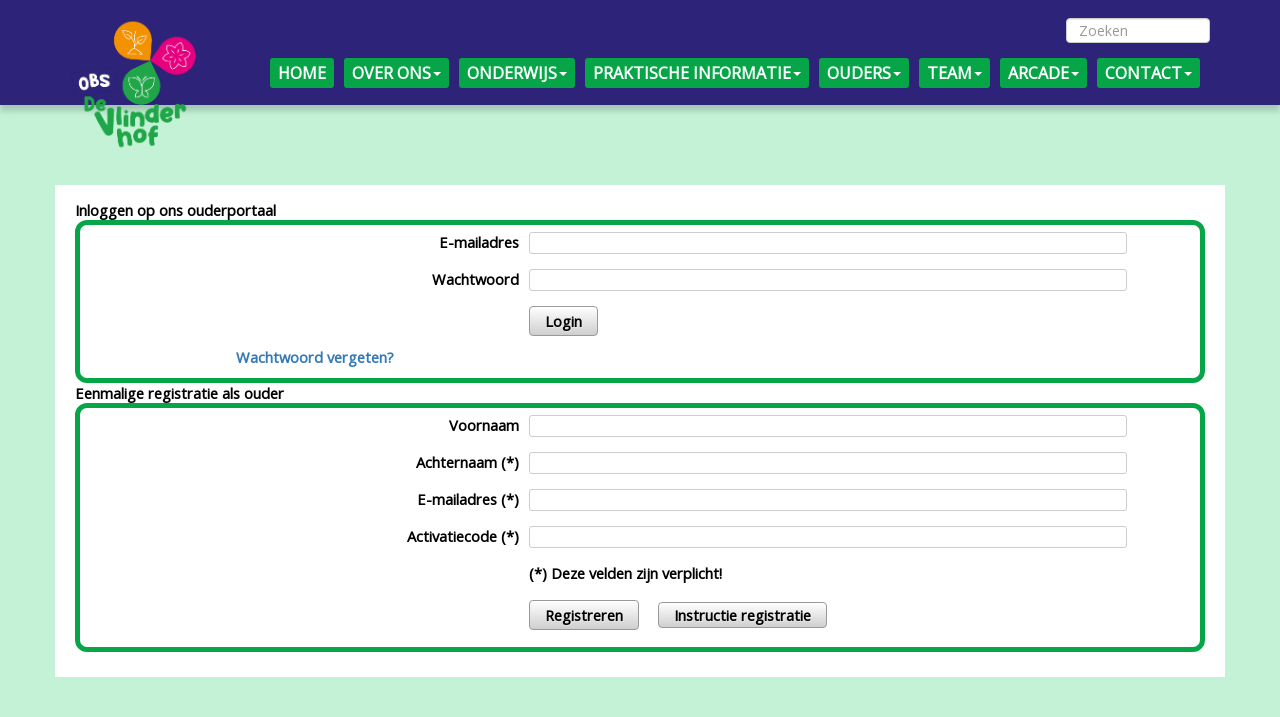

--- FILE ---
content_type: text/html; charset=UTF-8
request_url: https://www.obsdevlinderhof.nl/index.php?section=11&page=184
body_size: 4786
content:
<!DOCTYPE html>
  <html lang="nl">
    <!-- f_get_head WDE4 -->
    <head>
      <title>OBS de Vlinderhof &#187; OUDERS &#187; Ouderportaal</title>
      <meta name="description" content="">
      <meta name="keywords" content="school, basisschool, po, onderwijs, educatie, groepen, leerkrachten, website, interactief">
      <meta name="google-site-verification" content="">
      <meta name="robots" content="index,follow,archive">
      <meta charset="utf-8">
      <meta name="viewport" content="width=device-width, initial-scale=1.0">
	  <meta name="theme-color" content="#ffffff">
      <link rel="icon" href="syndeo_data/media/template_images/WebDesignEditor4/favicon.ico" type="image/x-icon">
	  <link rel="shortcut icon" href="syndeo_data/media/template_images/WebDesignEditor4/favicon.ico" type="image/x-icon">
	  <link rel="stylesheet" type="text/css" href="https://cdnjs.cloudflare.com/ajax/libs/font-awesome/5.15.1/css/all.min.css"/>
      <link rel="stylesheet" href="https://ajax.googleapis.com/ajax/libs/jqueryui/1.12.1/themes/base/jquery-ui.css">
      <link rel="stylesheet" href="https://ajax.googleapis.com/ajax/libs/jquerymobile/1.4.5/jquery.mobile.min.css">
      <link rel="stylesheet" href="/starnet/interface/bootstrap/css/bootstrap.min.css">
      <link rel="stylesheet" href="/starnet/themes/WebDesignEditor4/flexslider.css" type="text/css">
	  <link rel="stylesheet" href="/starnet/themes/WebDesignEditor4/main.style.css" type="text/css"><link rel="stylesheet" href="/starnet/themes/shared.css" type="text/css">
	  <link rel="stylesheet" href="/starnet/style.php?type=W" type="text/css">
	  <link rel="stylesheet" href="/syndeo_data/themes/WebDesignEditor4/style.css" type="text/css">
	  
	  
	  <script src="https://cdnjs.cloudflare.com/ajax/libs/animejs/3.2.0/anime.min.js"></script>
      <script src="https://ajax.googleapis.com/ajax/libs/jquery/1.12.4/jquery.min.js"></script>
      <script src="https://ajax.googleapis.com/ajax/libs/jqueryui/1.12.1/jquery-ui.min.js"></script>
      <script src="/starnet/interface/bootstrap/js/bootstrap.min.js"></script>
      <script src="/starnet/themes/WebDesignEditor4/js/main.min.js"></script>
<script src="/starnet/themes/schoolsunited.js"></script>

<link rel="stylesheet" href="/starnet/interface/GSlider/GSlider.style.css" type="text/css">
<script src="/starnet/interface/GSlider/dist/GSlider.class.dev.js"></script>

<link rel="stylesheet" href="/starnet/interface/GNewsRotator/GNewsRotator.style.css" type="text/css">
<script src="/starnet/interface/GNewsRotator/GNewsRotator.js"></script>

<link rel="stylesheet" href="https://fonts.googleapis.com/css?family=Playfair+Display%7COpen+Sans%7CDroid+Serif%7CLobster%7CCookie%7CMontserrat%7CBree+Serif%7CCabin+Sketch%7CFinger+Paint%7CPoller+One%7CCreepster%7CPiedra%7CPaprika" type="text/css"><style>

body {
	background-attachment: fixed;background-size: cover;
}

		.framed, .mask {
		  height: 0px;
		  }.db-border{
	border:1px dashed red;
}
</style>

  </head>
  <body>

	<div id="SUmessage" style="display:none;"></div>
	
    <div class="container-fluid header_bg">
	  <div class="container logo"></div>    </div>
<div class='navbar-container' style="padding: 0">
      <!-- Master Nav --><script language="JavaScript" type="text/javascript">
$(document).ready(function() {
    $('.nav li.dropdown').hover(function() {
        $(this).addClass('open');
    }, function() {
        $(this).removeClass('open');
    });
});
</script>
<div class='nav-container'>
  <nav class="navbar navbar navbar-default">
  <div class='container'><a class='navbar-brand' href='index.php'>
			  <img src='/syndeo_data/media/afbeeldingen_groot/Logo_De_Vlinderhof.png' style='background-color:rgba(255,255,255,0);border-radius:0px;  height: 300%!important;'>
			  </a><!-- Brand and toggle get grouped for better mobile display -->
			<div class="navbar-header">
				
                <button class="pull-right navbar-toggle" type="button" data-toggle="collapse" data-target=".js-navbar-collapse">
						<span class="sr-only">Toggle navigation</span>
						<span class="icon-bar"></span>
						<span class="icon-bar"></span>
						<span class="icon-bar"></span>
				</button></div>
         <!-- Collect the nav links, forms, and other content for toggling -->
         <div class="collapse navbar-collapse js-navbar-collapse"><form class="navbar-form navbar-right" role="search" method="post" action="index.php?page=291">
						<div class="form-group">
							<input style="margin: 7.5px 0;" class="form-control" name="q" size="15" placeholder="Zoeken" type="text">
						</div>
					</form><ul class="nav navbar-nav navbar-right"><!--Array-0---><li class="dropdown" ><a href="index.php?section=1"  class="dropdown-toggle">HOME</a>	</li><!--Array-0-12--><li class="dropdown" ><a href="index.php?section=33"  class="dropdown-toggle" data-toggle="dropdown" data-hover="dropdown">OVER ONS<span class="caret"></span></a>
						<ul class="dropdown-menu dropdown-menu-left" role="menu" id="sub_menu_section33" ><li><a href="index.php?section=33&amp;page=352">Openbaar onderwijs</a></li><li><a href="index.php?section=33&amp;page=277">Scholengroep</a></li><li><a href="index.php?section=33&amp;page=252">Visie &amp; Missie Scholengroep</a></li><li><a href="index.php?section=33&amp;page=253">Motto &amp; Visie School</a></li><li><a href="index.php?section=33&amp;page=356">Kindertalentenfluisteraar school</a></li><li><a href="index.php?section=33&amp;page=254">Strategisch beleidsplan Arcade</a></li><li><a href="index.php?section=33&amp;page=255">Schoolplan 2024-2028</a></li><li><a href="index.php?section=33&amp;page=256">Ondersteuningsdocument De Vlinderhof</a></li><li><a href="index.php?section=33&amp;page=301">Sociale veiligheid</a></li><li><a href="index.php?section=33&amp;page=348">Meldcode &amp; meldplicht</a></li><li><a href="index.php?section=33&amp;page=347">AVG</a></li><li><a href="https://www.onderwijsstichtingarcade.nl/privacyverklaring" target="_blank">Privacyverklaring</a></li>	</ul>	</li><!--Array-0-9--><li class="dropdown" ><a href="index.php?section=37"  class="dropdown-toggle" data-toggle="dropdown" data-hover="dropdown">ONDERWIJS<span class="caret"></span></a>
						<ul class="dropdown-menu dropdown-menu-left" role="menu" id="sub_menu_section37" ><li><a href="index.php?section=37&amp;page=317">Onderwijs &amp; kwaliteit</a></li><li><a href="index.php?section=37&amp;page=318">Schoolgids</a></li><li><a href="index.php?section=37&amp;page=320">Informatiekaart</a></li><li><a href="index.php?section=37&amp;page=321">Schoolregels</a></li><li><a href="index.php?section=37&amp;page=326">Gedragsprotocol</a></li><li><a href="index.php?section=37&amp;page=327">CITO toets</a></li><li><a href="index.php?section=37&amp;page=328">Doorstroomtoets</a></li><li><a href="index.php?section=37&amp;page=353">Burgerschap</a></li><li><a href="index.php?section=37&amp;page=355">Meer- en hoogbegaafdheid</a></li>	</ul>	</li><!--Array-0-12--><li class="dropdown" ><a href="index.php?section=38"  class="dropdown-toggle" data-toggle="dropdown" data-hover="dropdown">PRAKTISCHE INFORMATIE<span class="caret"></span></a>
						<ul class="dropdown-menu dropdown-menu-left" role="menu" id="sub_menu_section38" ><li><a href="index.php?section=38&amp;page=329">Schooltijden</a></li><li><a href="index.php?section=38&amp;page=330">Vakanties &amp; vrije dagen</a></li><li><a href="index.php?section=38&amp;page=349">Kinderopvang</a></li><li><a href="index.php?section=38&amp;page=354">Ouder-School communicatie</a></li><li><a href="index.php?section=38&amp;page=331">Ziekte</a></li><li><a href="index.php?section=38&amp;page=333">Gebruik schoolmateriaal</a></li><li><a href="index.php?section=38&amp;page=334">Chromebook</a></li><li><a href="index.php?section=38&amp;page=332">Gymnastiek</a></li><li><a href="index.php?section=38&amp;page=335">Eten &amp; drinken</a></li><li><a href="index.php?section=38&amp;page=337">Gebruik mobiele telefoons</a></li><li><a href="index.php?section=38&amp;page=338">Verjaardag</a></li><li><a href="index.php?section=38&amp;page=339">Roken op school</a></li>	</ul>	</li><!--Array-0-9--><li class="dropdown" ><a href="index.php?section=11"  class="dropdown-toggle" data-toggle="dropdown" data-hover="dropdown">OUDERS<span class="caret"></span></a>
						<ul class="dropdown-menu dropdown-menu-left" role="menu" id="sub_menu_section11" ><li><a href="index.php?section=11&amp;page=340">Contact met ouders</a></li><li><a href="index.php?section=11&amp;page=350">Gescheiden ouders</a></li><li><a href="index.php?section=11&amp;page=341">Ouderbijdrage</a></li><li><a href="index.php?section=11&amp;page=351">Schoolverzekering</a></li><li><a href="index.php?section=11&amp;page=81">Medezeggenschapsraad (MR)</a></li><li><a href="index.php?section=11&amp;page=82">Ouderwerkgroep (OWG)</a></li><li><a href="index.php?section=11&amp;page=342">Schoolmaatschappelijk werk / GGD</a></li><li><a href="index.php?section=11&amp;page=343">Logopedie</a></li><li><a href="index.php?section=11&amp;page=344">Leerplicht</a></li>	</ul>	</li><!--Array-0-2--><li class="dropdown" ><a href="index.php?section=26"  class="dropdown-toggle" data-toggle="dropdown" data-hover="dropdown">TEAM<span class="caret"></span></a>
						<ul class="dropdown-menu dropdown-menu-left" role="menu" id="sub_menu_section26" ><li><a href="index.php?section=26&amp;page=275">Ons team</a></li><li><a href="index.php?section=26&amp;page=195">Login website</a></li>	</ul>	</li><!--Array-0-3--><li class="dropdown" ><a href="http://www.onderwijsstichtingarcade.nl" target="_blank" class="dropdown-toggle" data-toggle="dropdown" data-hover="dropdown">ARCADE<span class="caret"></span></a>
						<ul class="dropdown-menu dropdown-menu-left" role="menu" id="sub_menu_section25" ><li><a href="http://www.onderwijsstichtingarcade.nl" target="_blank">Arcade</a></li><li><a href="index.php?section=25&amp;page=204">Onderwijsstichting</a></li><li><a href="index.php?section=25&amp;page=205">Scholengroep</a></li>	</ul>	</li><!--Array-0-3--><li class="dropdown" ><a href="index.php?section=8"  class="dropdown-toggle" data-toggle="dropdown" data-hover="dropdown">CONTACT<span class="caret"></span></a>
						<ul class="dropdown-menu dropdown-menu-left" role="menu" id="sub_menu_section8" ><li><a href="index.php?section=8&amp;page=84">Contact</a></li><li><a href="index.php?section=8&amp;page=345">Kennismaking &amp; rondleiding</a></li><li><a href="index.php?section=8&amp;page=346">Scholen op de kaart</a></li>	</ul>	</li></ul></div>
	</div></nav></div>  
  <style>
	  /* make lighter color for main menu button*/
		  
	  /* make lighter color for sub menu button*/
		 
  </style>
    
  <style>
	  /* make lighter color for main menu button*/
		  
	  /* make lighter color for sub menu button*/
		 
  </style>
    
  <style>
	  /* make lighter color for main menu button*/
		  
	  /* make lighter color for sub menu button*/
		 
  </style>
    
  <style>
	  /* make lighter color for main menu button*/
		  
	  /* make lighter color for sub menu button*/
		 
  </style>
    
  <style>
	  /* make lighter color for main menu button*/
		  
	  /* make lighter color for sub menu button*/
		 
  </style>
    
  <style>
	  /* make lighter color for main menu button*/
		  
	  /* make lighter color for sub menu button*/
		 
  </style>
    
  <style>
	  /* make lighter color for main menu button*/
		  
	  /* make lighter color for sub menu button*/
		 
  </style>
    
  <style>
	  /* make lighter color for main menu button*/
		  
	  /* make lighter color for sub menu button*/
		 
  </style>
  	<script>

	// set outer container to the height of the navbar
	// to be able to pull the navbar out 
	
	//var height=$('.nav-container').height();
	//$('.nav-container').css('height',height+"px");
	$(window).on('resize',()=>{
		
		// calculate height of bar
		height=$('.navbar').outerHeight();
		$('.nav-container').css('min-height',height+"px");
	});
	
	// pull navbar out, make sticky if <0
	var navContainer=$('.nav-container');
	var navBar=$('.nav-container .navbar');
	var doc=$(document);
	var isSticky=false;
	$(document).on('scroll resize',()=>{
		var scrollY = navContainer.offset().top-doc.scrollTop();
		
		//console.log(navContainer.scrollTop());
		if(scrollY<=0 && !isSticky){
			
			navBar.toggleClass('sticky-bar');
			isSticky=true;
		}else if(scrollY>0 && isSticky){
			
			navBar.toggleClass('sticky-bar');
			isSticky=false
		}
	})

	</script>
		<!-- /Master Nav -->

		<div class="clear"></div>
	</div> <!-- /container  --><div class="container content content11"><link rel="stylesheet" type="text/css" href="starnet/modules/sn_mailpage/css-form.css" />
<link rel="stylesheet" href="starnet/modules/parents/style.css">

<SCRIPT TYPE="text/javascript">
<!--
//jquery code for icontip for regular icons
$(document).ready(function(){
	  $('.tooltip').hover(function(e){
		// Hover over code
		var titleText = $(this).attr('title');
		$(this)
		  .data('tipText', titleText)
		  .removeAttr('title');

		$('<p class=\"icontip\"></p>')
		  .text(titleText)
		  .appendTo('body')
		  .css('top', (e.pageY - 10) + 'px')
		  .css('left', (e.pageX + 20) + 'px')
		  .fadeIn('slow');
	  }, function() {
		// Hover out code
		$(this).attr('title', $(this).data('tipText'));
		$('.icontip').remove();
	  }).mousemove(function(e){
		// Mouse move code
		$('.icontip')
		  .css('top', (e.pageY - 10) + 'px')
		  .css('left', (e.pageX + 20) + 'px');
	  });
	});
//-->
</script>
<style>
/* voor gewone iconen */
.icontip {
  display: none;
  position: absolute;
  max-width: 220px;
  border: 1px solid #000000;
  background-color: #FFFFE1;
  padding: 3px 3px 3px 3px;
}
</style>
<script>
//check if jquery is already loaded, if not load it
if(typeof jQuery == 'undefined') {
document.write('<script type="text/javascript" src="starnet/interface/jquery/jquery.js"></'+'script>');
var __noconflict = true;
}
</script>
<script src="starnet/interface/jquery/jquery.validate_nl.js" type="text/javascript"></script>
<script type="text/javascript">
	$(document).ready(function() {
		$("#theForm").validate({
		 errorLabelContainer: "#ErrorBox",
		 groups: {group1:"fullname1 user_email"}
		});
	});
</script>
<script type="text/javascript" src="starnet/interface/jquery/jquery.tooltip.v.1.1.js"></script>
<style>
					#theForm > div > label,
					legend {
					  width: 40%;
					}
					#theForm > div > div,
					#theForm > div > fieldset > div {
					  width: 60%;
					}
			</style>
			<script type="text/javascript">
			$(document).ready(function() {
				$('.form1').each( function(){
					$(this).validate();
				});

			});
			</script><div class="col_3_4">
					<span class="sas_module_subtitle">Inloggen op ons ouderportaal</span><form name="theForm" id="theForm" class="form1" method="post" action="index.php?page=184&section=11&modoption=verify_login" /><div><label for="user_email"><span class="sas_module_lbl1">E-mailadres</span></label>
					<div><input tabindex="1" type="text" name="user_email" id="user_email" size="60" class="required email" /></div>
					</div>
					<div><label for="user_password"><span class="sas_module_lbl1">Wachtwoord</span></label>
					<div><input tabindex="2" type="password" name="user_password" id="user_password" size="25" class="required" />
					<input type="hidden" name="gewooneenveld" value="metwatinhoud" /></div>
					</div> <div><label>&nbsp;</label>
					<div><button type="submit" class="button">Login</button></div>
					</div>
					<label style="margin-left:150px;"><a href="index.php?page=184&section=11&modoption=password_forget">Wachtwoord vergeten?</a></label>
					</form></div><div class="col_3_4"><span class="sas_module_subtitle">Eenmalige registratie als ouder</span><br /><form name="theForm" id="theForm" class="form1" method="post" action="index.php?section=11&amp;page=184&amp;modoption=send_registration" /><div><label for="surename1"><span class="sas_module_lbl1">Voornaam</span></label>
				 <div><input type="text" name="surename1" size="40" class="sas_module_input"/></div>
						</div><div><label for="fullname1"><span class="sas_module_lbl1">Achternaam (*)</span></label>
				 <div><input type="text" name="fullname1" size="40" class="required"/></div>
						</div><div><label for="user_email"><span class="sas_module_lbl1">E-mailadres (*)</span></label>
				 <div><input type="text" name="user_email" size="40" class="required email" />
				 <input type="hidden" name="gewooneenveld" value="metwatinhoud" /></div>
						</div><div><label for="secret_answer"><span class="sas_module_lbl1">Activatiecode (*)</span></label>
					<div><input type="text" name="secret_answer" size="40" class="required" />
					</div>
						</div><div><label>&nbsp;</label>
				   <div><span class="sas_module_lbl2">(*) Deze velden zijn verplicht!</span>
				   </div>
				   </div>
					<input id="c20ad4d76fe97759aa27a0c99bff6710" name="c20ad4d76fe97759aa27a0c99bff6710" value="" type="hidden" />
					<input type="hidden" name="leegt" value="" />
					<div><label>&nbsp;</label>
					<div><button type="submit" class="button">Registreren</button>&nbsp;<a class="button" href="https://www.schoolsunited.eu/instructie" target="_blank">Instructie registratie</a></div>
						</div></form>
			</div><script type="text/javascript">document.getElementById('c20ad4d76fe97759aa27a0c99bff6710').value = '3'; </script><div class="clear padding10"></div></div><!-- footer -->
			<footer class="footer_bg_bottom clearfix">
			<div class="container" id="footerwrapper">
              </div>
	  </footer>
	  <!-- /footer -->

<!-- Include all compiled plugins (below), or include individual files as needed -->
    <!-- IE10 viewport hack for Surface/desktop Windows 8 bug -->
    <script src="/starnet/themes/WebDesignEditor4/js/ie10-viewport-bug-workaround.js"></script>
  </body>
</html>


--- FILE ---
content_type: text/css;charset=UTF-8
request_url: https://www.obsdevlinderhof.nl/starnet/style.php?type=W
body_size: 1407
content:
  #copyright {background-color: transparent;}  #copyright, #copyright a {color: #000000;}#boxtab ul li a {background: #FFFFFF;border: 1px solid #1F9BDC;}#boxtab ul li a:hover {background: #1F9BDC;color: #FFFFFF;}#boxtab ul li.active a,#boxtab ul li.active a:hover {background: #FFFFFF;color: #000000;}#footerwrapper {background: linear-gradient(#1F9BDC, #1F9BDC);}#footerwrapper a {color: #000000;}#footerwrapper p, #footerwrapper p a {font-size: 10pt;font-family: Open Sans;}#footerwrapper, #footerwrapper p, #footerwrapper p, #footerwrapper a {color: #FFFFFF;}#menu {background: linear-gradient(#1F9BDC, #1F9BDC);}#menu .current a, #menu li:hover > a, #menu .selected > a {color: #FFFFFF;}#menu > ul > li {margin-right: px;}#menu a {background: linear-gradient(#5DD6F9, #5DD6F9);color: #FFFFFF;font-family: Open Sans;font-size: 12pt;font-weight: bold;}#menu a, #nav ul a:hover, #menu ul {border-radius: px;-moz-border-radius:px;}#menu li ul li a {font-size: 10pt;color: #FFFFFF;font-weight: bold;}#menu li ul li a, #menu ul ul  {background: linear-gradient(#1F9BDC, #1F9BDC);}#menu li ul li a:hover {background: linear-gradient(#8FCB42, #8FCB42) !important;color: #FFFFFF !important;}#menu li:hover > a, #menu .selected > a {background: linear-gradient(#FF7F00, #FF7F00) !important;}#menu ul ul {opacity: 1;}#theForm  {border-style: solid; border-color: #06A648;}#theForm {background-color: #FFFFFF;}#theForm, .pdf_box  {border-width: 5px;}.content {background-color: #FFFFFF;margin-top: 80px;}.dropdown-menu {opacity: 1;background: linear-gradient(#06A648,  #06A648);}.dropdown-menu>li>a, .submenu>li>a {font-weight: bold;color: #FFFFFF!important;font-size: 10pt;}.dropdown-menu>li>a:hover {color: #FFFFFF !important;background: linear-gradient(#06A648, #06A648) !important;}.dropshadow {box-shadow: 3px 3px 4px #333333;}.footer_bg_bottom {background: linear-gradient(transparent, transparent);}.frontpage {background-color: transparent;}.grid-item {}.header_bg {background-color: #FFFFFF;}.logo {background-color: #FFFFFF;}.mega-dropdown-menu {background: linear-gradient(#06A648, #06A648);}.mega-dropdown-menu .dropdown-header {font-weight: bold;color: #06A648;font-size: 11pt;}.mega-dropdown-menu > li > ul > li > a {color: #000000;}.mega-dropdown-menu, .dropdown-menu {}.module_entry {color: #333333;}.module_entry1, li.module_entry1 {color: transparent;}.module_entry2, li.module_entry2 {color: transparent;}.module_entry3, li.module_entry3 {color: transparent;}.module_wrap {border-radius: 10px;-moz-border-radius:10px;}.nav > li {margin-right: 10px;}.navbar {padding: 10px 10px;border-radius: 0px;}.navbar, .navbar .container {background: linear-gradient(#2D2378, #2D2378);}.navbar-default .navbar-nav > li > a:hover {color: #FFFFFF!important;}.navbar-default .navbar-nav > li >a:hover, .navbar-default .navbar-nav .active a, .nav .open > a {background: linear-gradient(#06A648, #06A648) !important;}.navbar-default .navbar-nav>li>a,.navbar-default .navbar-nav > .active > a {font-weight: bold;font-size: 12pt;color: #FFFFFF !important;padding: 5px 8px;}.navbar-default .navbar-nav>li>a,.navbar-default .navbar-nav > .active > a, .dropdown-menu > li > a, .submenu > li > a {font-family: Open Sans;}.navbar-default .navbar-toggle, .icon-bar {border-color: #FFFFFF}.navbar-nav {margin-left: 0px;}.navbar-nav > li {background: linear-gradient(#06A648, #06A648);}.sas_module_lbl1 {color: #000000;font-size: 11pt;font-weight: bold;}.sas_module_lbl2 {color: #000000;font-size: 11pt;font-weight: bold;}.sas_module_subtitle  {color: #000000;font-size: 11pt;font-weight: bold;}.sas_module_table th {background-color: #455AF7;color: #000001;}.sas_module_title  {color: #000000;font-size: 11pt;font-weight: normal;}.sas_row_color_even {background-color: #E6EFC5;}.sas_row_color_odd {background-color: #FFFFFF;}.searchform input {border-radius: 5px;-moz-border-radius:5px;color: #7F7F7F;}.stijl1 {background-color: #FFFFFF;}.stijl2 {background-color: #FFFFFF;}.stijl3 {background-color: #FFFFFF;}.stijl4 {background-color: #FFFFFF;}.stijl5 {background-color: #FFFFFF;}.upload_image {width: 100%;}.upload_image1 {width: 100%;}@media (min-width: 768px) {.navbar-default .navbar-nav>li>a,.navbar-default .navbar-nav > .active > a,.nav > li, .nav > li a:hover, .nav .open > a} {border-radius: 3px;}}a {color: #007FFF;}a:hover {color: #56AAFF;}body {font-weight: normal; font-size: 11pt!important; font-family: Open Sans !important;color: #000000;	line-height: 1.4; background: linear-gradient(#c4f2d6 50%, #c4f2d6 50%, #c4f2d6 50%, #c4f2d6 50%, #c4f2d6 50%);
}figure.image {border-radius: 15px;border: solid 1px #CCCCCC;}h1 {font-size: 18pt;font-family: Open Sans;color: #06A648;font-weight: normal;}h1.contentkop1 {color: transparent;}h1.contentkop1, h1.contentkop2, h1.contentkop3 {font-size: 7pt;font-family: Bree Serif;}h1.contentkop2 {color: transparent;}h1.contentkop3 {color: transparent;}h2 {font-family: Open Sans;font-size: 18pt;color: #06A648;font-weight: normal;}h3 {font-family: Open Sans;font-size: 20pt;color: #06A648;font-weight: normal;}h3.module_entry {color: #333333;}h3.module_entry1 {color: transparent;}h3.module_entry1,h3.module_entry2,h3.module_entry3 {font-size: 7pt;}h3.module_entry2 {color: transparent;}h3.module_entry3 {color: transparent;}h4 {font-family: Open Sans;font-size: 20pt;color: #06A648;font-weight: normal;}h5 {font-family: Open Sans;font-size: 22pt;color: #06A648;font-weight: normal;}h6 {font-family: Open Sans;font-size: 22pt;color: #06A648;font-weight: normal;}hr {color: #06A648;background-color: #06A648;height: 2px;}hr.boxtab {color: #1F9BDC;background-color: #1F9BDC;}li.module_entry a, .home_link a {color: #184CA5;}li.module_entry1 a, .home_link1 a {color: transparent;}li.module_entry2 a, .home_link2 a {color: transparent;}li.module_entry3 a, .home_link3 a {color: transparent;}p.sliderkop {font-family: Open Sans;font-size: 20pt;color: #184CA5;}p.slidertext {color: #FF56FF;}
      @media (min-width: 768px) {
        .navbar-default .navbar-nav>li>a, .navbar-default .navbar-nav > .active > a, .nav > li, .nav > li a:hover, .nav .open > a {
          border-radius: px;
        }
      }
      @media (min-width: 768px) {
        .navbar-default .navbar-nav>li>a, .navbar-default .navbar-nav > .active > a, .nav > li, .nav > li a:hover, .nav .open > a {
          border-radius: 3px;
        }
      }

--- FILE ---
content_type: text/css
request_url: https://www.obsdevlinderhof.nl/starnet/modules/sn_mailpage/css-form.css
body_size: 886
content:
* {
  -webkit-box-sizing: border-box;
  -moz-box-sizing: border-box;
  box-sizing: border-box;
}

#theForm > div {
  clear: both;
  overflow: hidden;
  padding: 1px;
  margin: 0 0 10px 0;
}
#theForm > div > fieldset > div > div {
  margin: 0 0 5px 0;
}
#theForm > div > label,
legend {
  width: 30%;
  float: left;
  padding-right: 10px;
}
#theForm > div > div,
#theForm > div > fieldset > div {
  width: 70%;
  float: right;
}
#theForm > div > fieldset label {
	font-size: 90%;
}
fieldset {
	border: 0;
  padding: 0;
}

input[type=text],
input[type=email],
input[type=url],
input[type=password],
textarea {
	width: 90%;
}

input[type=text]:focus,
input[type=email]:focus,
input[type=url]:focus,
input[type=password]:focus,
textarea:focus {
  outline: 0;
}

@media (max-width: 600px) {
  #theForm > div {
    margin: 0 0 15px 0; 
  }
  #theForm > div > label,
  legend {
	  width: 95%;
    float: none;
    margin: 0 0 5px 0;
  }
  #theForm > div > div,
  #theForm > div > fieldset > div {
    width: 95%;
    float: none;
  }
  input[type=text],
  input[type=email],
  input[type=url],
  input[type=password],
  textarea,
  select {
    width: 95%; 
  }
}
@media (min-width: 1200px) {
  #theForm > div > label,
	legend {
  	text-align: right;
  }
}
.error { 
	color : red ;
}
#theForm input.error { 
	border: 1px solid red; 
}
#theForm textarea.error {
	border: 1px solid red;
}
.ui-datepicker-trigger {
    margin-left: 5px;
}
button{
border:1px solid #999999; 
-webkit-border-radius: 4px; 
-moz-border-radius: 4px;
border-radius: 4px;
padding: 2px 15px 2px 15px; 
margin-right: 15px;
text-decoration:none; 
display:inline-block;
text-shadow: 1px 1px 0 rgba(255,255,255,0.3);
font-weight:bold; 
color: #000000;
cursor:pointer;
 background-color: #FFFFFF; background-image: -webkit-gradient(linear, left top, left bottom, from(#FFFFFF), to(#CFCFCF));
 background-image: -webkit-linear-gradient(top, #FFFFFF, #CFCFCF);
 background-image: -moz-linear-gradient(top, #FFFFFF, #CFCFCF);
 background-image: -ms-linear-gradient(top, #FFFFFF, #CFCFCF);
 background-image: -o-linear-gradient(top, #FFFFFF, #CFCFCF);
 background-image: linear-gradient(to bottom, #FFFFFF, #CFCFCF);filter:progid:DXImageTransform.Microsoft.gradient(GradientType=0,startColorstr=#FFFFFF, endColorstr=#CFCFCF);
}

button:hover{
 border:1px solid #7A7A7A;
 background-color: #83C0ED; background-image: -webkit-gradient(linear, left top, left bottom, from(#83C0ED), to(#E0F2FB));
 background-image: -webkit-linear-gradient(top, #83C0ED, #E0F2FB);
 background-image: -moz-linear-gradient(top, #83C0ED, #E0F2FB);
 background-image: -ms-linear-gradient(top, #83C0ED, #E0F2FB);
 background-image: -o-linear-gradient(top, #83C0ED, #E0F2FB);
 background-image: linear-gradient(to bottom, #83C0ED, #E0F2FB);filter:progid:DXImageTransform.Microsoft.gradient(GradientType=0,startColorstr=#83C0ED, endColorstr=#E0F2FB);
}

--- FILE ---
content_type: text/css
request_url: https://www.obsdevlinderhof.nl/starnet/modules/parents/style.css
body_size: 915
content:
/* === Clearfix === */
.clear {
	clear:both;
	display:block;
	height:0;
	overflow:hidden;
	visibility:hidden;
	width:0
}
.padding15 {
	padding-top:15px;
	font-size:0;
	line-height:0;
}

td {
	padding-left: 5px;
	border: 1px solid #cecece;
}
/* nav styles */
.cmn-tile{
/*  width: 531px;*/
  padding: 5px 0 5px 0;
}
.cmn-tile-nav {
/*  width: 534px;*/
}
.cmn-subtile {
	width: 48%;
	margin:0 0 5px 10px;
}
.cmn-subtile2, .cmn-subtile3 {
	float: left;
	font-size:14pt;
	text-align: center;
	margin:0;
	background-color:#DEBA00;
	width: 50%;
	height:33px;
}
.cmn-subtile3 {
	border-right: 4px solid white;
}

nav.cmn-tile-nav.open {
  display: block;
}
nav.cmn-tile-nav ul {
  list-style: none;
  margin: 0;
  padding: 0;
}
nav.cmn-tile-nav li {
  display: block;
  overflow: hidden;
  margin: 0px 3px 3px 0px;
  float: left;
  width: 175px;
  height: 175px;
  -webkit-transition: background 0.3s;
          transition: background 0.3s;
}

nav.cmn-tile-nav a {
  text-align: center;
  display: block;
  color: #fff;
  -webkit-transition: background 0.3s, -webkit-transform 0.3s;
          transition: background 0.3s, transform 0.3s;
	text-decoration: none;
}

nav.cmn-tile-nav li.color-1, nav.cmn-tile-nav li.color-1 a {
  background-color: #3EA9F5;
}
nav.cmn-tile-nav li.color-1:hover, nav.cmn-tile-nav li.color-1:hover a {
  background-color: #137ECA;
}
nav.cmn-tile-nav li.color-2, nav.cmn-tile-nav li.color-2 a {
  background-color: #78C941;
}
nav.cmn-tile-nav li.color-2:hover, nav.cmn-tile-nav li.color-2:hover a {
  background-color: #4A9B13;
}
nav.cmn-tile-nav li.color-3, nav.cmn-tile-nav li.color-3 a {
  background-color: #FF931D;
}
nav.cmn-tile-nav li.color-3:hover, nav.cmn-tile-nav li.color-3:hover a {
  background-color: #E27701;
}
nav.cmn-tile-nav li.color-4, nav.cmn-tile-nav li.color-4 a {
  background-color: #ED1A23;
}
nav.cmn-tile-nav li.color-4:hover, nav.cmn-tile-nav li.color-4:hover a {
  background-color: #BD0000;
}
nav.cmn-tile-nav li.color-5, nav.cmn-tile-nav li.color-5 a {
  background-color: #FF7AAC;
}
nav.cmn-tile-nav li.color-5:hover, nav.cmn-tile-nav li.color-5:hover a {
  background-color: #DC5789;
}
nav.cmn-tile-nav li.color-6, nav.cmn-tile-nav li.color-6 a {
  background-color: #FDC20D;
}
nav.cmn-tile-nav li.color-6:hover, nav.cmn-tile-nav li.color-6:hover a {
  background-color: #DBA00F;
}
nav.cmn-tile-nav li.color-7, nav.cmn-tile-nav li.color-7 a {
  background-color: #27903A;
}
nav.cmn-tile-nav li.color-7:hover, nav.cmn-tile-nav li.color-7:hover a {
  background-color: #056E18;
}
nav.cmn-tile-nav li.color-8, nav.cmn-tile-nav li.color-8 a {
  background-color: #094A8F;
}
nav.cmn-tile-nav li.color-8:hover, nav.cmn-tile-nav li.color-8:hover a {
  background-color: #c0392b;
}
nav.cmn-tile-nav li.color-9, nav.cmn-tile-nav li.color-9 a {
  background-color: #F15923;
}
nav.cmn-tile-nav li.color-9:hover, nav.cmn-tile-nav li.color-9:hover a {
  background-color: #BD2500;
}
nav.cmn-tile-nav li.color-10, nav.cmn-tile-nav li.color-10 a {
  background-color: #F57821;
}
nav.cmn-tile-nav li.color-10:hover, nav.cmn-tile-nav li.color-10:hover a {
  background-color: #E1640D;
}
nav.cmn-tile-nav li.color-11, nav.cmn-tile-nav li.color-11 a {
  background-color: #971032;
}
nav.cmn-tile-nav li.color-12, nav.cmn-tile-nav li.color-12 a {
  background-color: #5587A2;
}
@media only screen and (max-width: 767px) {
	nav.cmn-tile-nav li {
	width: 202px;
	}
	.cmn-tile-nav {
	width: 410px;
	}
	.cmn-tile{
	width: 410px;
	}
	.cmn-subtile {
	width: 40%;
	}
	.cmn-subtile2, .cmn-subtile3 {
	width: 50%;
	}
}

@media only screen and (max-width: 480px) {
	nav.cmn-tile-nav li {
	  width: 135px;
	  height: 155px;
	}
	.cmn-tile-nav {
	width: 280px;
	}
	.cmn-tile{
	width: 280px;
	}
	.cmn-subtile {
	width: 100%;
	}
	.cmn-subtile2, .cmn-subtile3 {
	width: 100% !important;
	margin-bottom: 5px;
	}
	.cmn-subtile3 {
		border-right: 0px;
	}
}